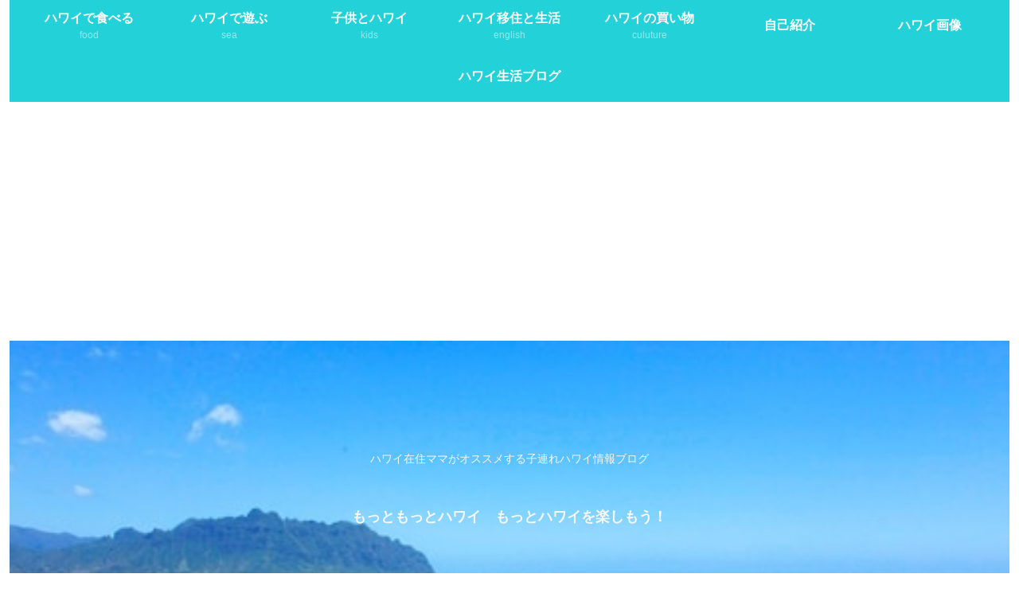

--- FILE ---
content_type: text/html; charset=utf-8
request_url: https://www.google.com/recaptcha/api2/aframe
body_size: 269
content:
<!DOCTYPE HTML><html><head><meta http-equiv="content-type" content="text/html; charset=UTF-8"></head><body><script nonce="GubD1jOH60IeKqYSJS5T6Q">/** Anti-fraud and anti-abuse applications only. See google.com/recaptcha */ try{var clients={'sodar':'https://pagead2.googlesyndication.com/pagead/sodar?'};window.addEventListener("message",function(a){try{if(a.source===window.parent){var b=JSON.parse(a.data);var c=clients[b['id']];if(c){var d=document.createElement('img');d.src=c+b['params']+'&rc='+(localStorage.getItem("rc::a")?sessionStorage.getItem("rc::b"):"");window.document.body.appendChild(d);sessionStorage.setItem("rc::e",parseInt(sessionStorage.getItem("rc::e")||0)+1);localStorage.setItem("rc::h",'1768014393212');}}}catch(b){}});window.parent.postMessage("_grecaptcha_ready", "*");}catch(b){}</script></body></html>